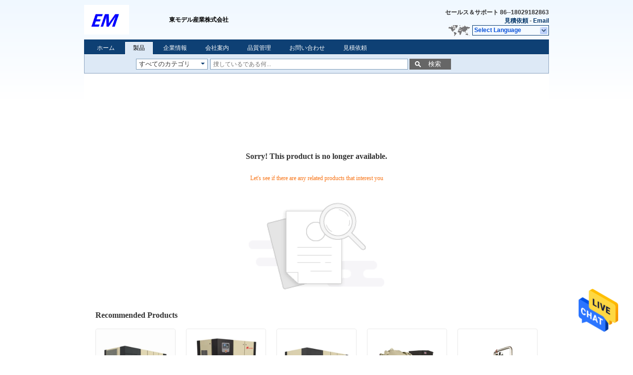

--- FILE ---
content_type: text/html; charset=UTF-8
request_url: https://japanese.screw-typeaircompressor.com/supplier-328809-adsorption-compressed-air-dryer
body_size: 11720
content:

<!DOCTYPE html>
<html >
<head>
	<meta charset="utf-8">
	<meta http-equiv="X-UA-Compatible" content="IE=edge">
	<meta name="viewport" content="width=device-width, initial-scale=1.0, maximum-scale=1.0, user-scalable=no">
    <title>Sorry! This product is no longer available.</title>
    <meta name="keywords" content="Sorry! This product is no longer available." />
    <meta name="description" content="Sorry! This product is no longer available." />
    <meta property="og:type" content="site">
    <meta property="og:title" content="Sorry! This product is no longer available." >
    <meta property="og:site_name" content="Eastern Model Industrial ltd">
    <meta property="og:url" content="https://japanese.screw-typeaircompressor.com/supplier-328807-portable-screw-air-compressor">
    <meta property="og:image" content="https://japanese.screw-typeaircompressor.com/logo.gif">
    <meta property="og:description" content="Sorry! This product is no longer available." />
			<link type='text/css' rel='stylesheet' href='/??/images/global.css,/photo/screw-typeaircompressor/sitetpl/style/common.css?ver=1676964017' media='all'>
			  <script type='text/javascript' src='/js/jquery.js'></script><style type="text/css">
/*<![CDATA[*/
.consent__cookie {position: fixed;top: 0;left: 0;width: 100%;height: 0%;z-index: 100000;}.consent__cookie_bg {position: fixed;top: 0;left: 0;width: 100%;height: 100%;background: #000;opacity: .6;display: none }.consent__cookie_rel {position: fixed;bottom:0;left: 0;width: 100%;background: #fff;display: -webkit-box;display: -ms-flexbox;display: flex;flex-wrap: wrap;padding: 24px 80px;-webkit-box-sizing: border-box;box-sizing: border-box;-webkit-box-pack: justify;-ms-flex-pack: justify;justify-content: space-between;-webkit-transition: all ease-in-out .3s;transition: all ease-in-out .3s }.consent__close {position: absolute;top: 20px;right: 20px;cursor: pointer }.consent__close svg {fill: #777 }.consent__close:hover svg {fill: #000 }.consent__cookie_box {flex: 1;word-break: break-word;}.consent__warm {color: #777;font-size: 16px;margin-bottom: 12px;line-height: 19px }.consent__title {color: #333;font-size: 20px;font-weight: 600;margin-bottom: 12px;line-height: 23px }.consent__itxt {color: #333;font-size: 14px;margin-bottom: 12px;display: -webkit-box;display: -ms-flexbox;display: flex;-webkit-box-align: center;-ms-flex-align: center;align-items: center }.consent__itxt i {display: -webkit-inline-box;display: -ms-inline-flexbox;display: inline-flex;width: 28px;height: 28px;border-radius: 50%;background: #e0f9e9;margin-right: 8px;-webkit-box-align: center;-ms-flex-align: center;align-items: center;-webkit-box-pack: center;-ms-flex-pack: center;justify-content: center }.consent__itxt svg {fill: #3ca860 }.consent__txt {color: #a6a6a6;font-size: 14px;margin-bottom: 8px;line-height: 17px }.consent__btns {display: -webkit-box;display: -ms-flexbox;display: flex;-webkit-box-orient: vertical;-webkit-box-direction: normal;-ms-flex-direction: column;flex-direction: column;-webkit-box-pack: center;-ms-flex-pack: center;justify-content: center;flex-shrink: 0;}.consent__btn {width: 280px;height: 40px;line-height: 40px;text-align: center;background: #3ca860;color: #fff;border-radius: 4px;margin: 8px 0;-webkit-box-sizing: border-box;box-sizing: border-box;cursor: pointer;font-size:14px}.consent__btn:hover {background: #00823b }.consent__btn.empty {color: #3ca860;border: 1px solid #3ca860;background: #fff }.consent__btn.empty:hover {background: #3ca860;color: #fff }.open .consent__cookie_bg {display: block }.open .consent__cookie_rel {bottom: 0 }@media (max-width: 760px) {.consent__btns {width: 100%;align-items: center;}.consent__cookie_rel {padding: 20px 24px }}.consent__cookie.open {display: block;}.consent__cookie {display: none;}
/*]]>*/
</style>
<script type="text/javascript">
/*<![CDATA[*/
window.isvideotpl = 0;window.detailurl = '';
var isShowGuide=0;showGuideColor=0;var company_type = 0;var webim_domain = '';

var colorUrl = '';
var aisearch = 0;
var selfUrl = '';
window.playerReportUrl='/vod/view_count/report';
var query_string = ["Products","Show"];
var g_tp = '';
var customtplcolor = 99205;
window.predomainsub = "";
/*]]>*/
</script>
</head>
<body>
<img src="/logo.gif" style="display:none" alt="logo"/>
    <div id="floatAd" style="z-index: 110000;position:absolute;right:30px;bottom:60px;height:79px;display: block;">
                                <a href="/webim/webim_tab.html" rel="nofollow" data-uid="0" onclick= 'setwebimCookie(0,0,0);' target="_blank">
            <img style="width: 80px;cursor: pointer;" alt='メッセージを送る' src="/images/floatimage_chat.gif"/>
        </a>
                                </div>
<a style="display: none!important;" title="Eastern Model Industrial ltd" class="float-inquiry" href="/contactnow.html" onclick='setinquiryCookie("{\"showproduct\":0,\"pid\":0,\"name\":\"\",\"source_url\":\"\",\"picurl\":\"\",\"propertyDetail\":[],\"username\":\"Mr. Jiang\",\"viewTime\":\"\\u6700\\u7d42\\u30ed\\u30b0\\u30a4\\u30f3 : 5 \\u6642\\u9593 44 \\u5206\\u524d \\u524d\",\"subject\":\"\\u305c\\u3072\\u3042\\u306a\\u305f\\u306e\\u88fd\\u54c1\\u306b\\u95a2\\u3059\\u308b\\u7279\\u5b9a\\u306e\\u60c5\\u5831\\u3092\\u63d0\\u4f9b\\u3059\\u308b\",\"countrycode\":\"US\"}");'></a>
<div class="cont_header">
    <style>
.f_header_main #p_l dt div:hover,
.f_header_main #p_l dt a:hover
{
        color: #ff7519;
    text-decoration: underline;
    }
    .f_header_main #p_l dt  div{
        color: #036;
    }
</style>
<div class="f_header_main">
	<table cellpadding="0" cellspacing="0" width="100%">
		<tbody>
		<tr>
			<td class="header_logo">
				<a title="Eastern Model Industrial ltd" href="//japanese.screw-typeaircompressor.com"><img onerror="$(this).parent().hide();" src="/logo.gif" alt="Eastern Model Industrial ltd" /></a>			</td>
			<td>
				<div class="header_company_detail">
					<table cellpadding="0" cellspacing="0" width="100%" height="100%"
					       class="header_company_table">
						<tbody>
						<tr>
							<td>
								<p>東モデル産業株式会社</p>							</td>
						</tr>
						</tbody>
					</table>
				</div>
			</td>
			<td>
				<div class="header_other_detail">
					<b>セールス＆サポート <font
							id="hourZone"></font></b><br>
					<b>
                        <a rel="nofollow" title="引用" href="/contactnow.html">見積依頼</a> -
						<a title="" href="mailto:charliejtt@163.com">Email</a>					</b>
					<br>
                     <span class="yuyan_icon"></span>
										<div class="sel" id="selectlang">
						<span>Select Language</span>
						<div id="tranimg" class="a col"></div>
					</div>

					<dl id="p_l" class="select_language">
													<dt class="english">
								                            <a title="中国 良い品質 ネジ式空気圧縮機  on 売上高" href="https://www.screw-typeaircompressor.com/supplier-328807-portable-screw-air-compressor">English</a>							</dt>
													<dt class="french">
								                            <a title="中国 良い品質 ネジ式空気圧縮機  on 売上高" href="https://french.screw-typeaircompressor.com/supplier-328807-portable-screw-air-compressor">French</a>							</dt>
													<dt class="german">
								                            <a title="中国 良い品質 ネジ式空気圧縮機  on 売上高" href="https://german.screw-typeaircompressor.com/supplier-328807-portable-screw-air-compressor">German</a>							</dt>
													<dt class="italian">
								                            <a title="中国 良い品質 ネジ式空気圧縮機  on 売上高" href="https://italian.screw-typeaircompressor.com/supplier-328807-portable-screw-air-compressor">Italian</a>							</dt>
													<dt class="russian">
								                            <a title="中国 良い品質 ネジ式空気圧縮機  on 売上高" href="https://russian.screw-typeaircompressor.com/supplier-328807-portable-screw-air-compressor">Russian</a>							</dt>
													<dt class="spanish">
								                            <a title="中国 良い品質 ネジ式空気圧縮機  on 売上高" href="https://spanish.screw-typeaircompressor.com/supplier-328807-portable-screw-air-compressor">Spanish</a>							</dt>
													<dt class="portuguese">
								                            <a title="中国 良い品質 ネジ式空気圧縮機  on 売上高" href="https://portuguese.screw-typeaircompressor.com/supplier-328807-portable-screw-air-compressor">Portuguese</a>							</dt>
													<dt class="dutch">
								                            <a title="中国 良い品質 ネジ式空気圧縮機  on 売上高" href="https://dutch.screw-typeaircompressor.com/supplier-328807-portable-screw-air-compressor">Dutch</a>							</dt>
													<dt class="greek">
								                            <a title="中国 良い品質 ネジ式空気圧縮機  on 売上高" href="https://greek.screw-typeaircompressor.com/supplier-328807-portable-screw-air-compressor">Greek</a>							</dt>
													<dt class="japanese">
								                            <a title="中国 良い品質 ネジ式空気圧縮機  on 売上高" href="https://japanese.screw-typeaircompressor.com/supplier-328807-portable-screw-air-compressor">Japanese</a>							</dt>
													<dt class="korean">
								                            <a title="中国 良い品質 ネジ式空気圧縮機  on 売上高" href="https://korean.screw-typeaircompressor.com/supplier-328807-portable-screw-air-compressor">Korean</a>							</dt>
													<dt class="arabic">
								                            <a title="中国 良い品質 ネジ式空気圧縮機  on 売上高" href="https://arabic.screw-typeaircompressor.com/supplier-328807-portable-screw-air-compressor">Arabic</a>							</dt>
													<dt class="hindi">
								                            <a title="中国 良い品質 ネジ式空気圧縮機  on 売上高" href="https://hindi.screw-typeaircompressor.com/supplier-328807-portable-screw-air-compressor">Hindi</a>							</dt>
													<dt class="turkish">
								                            <a title="中国 良い品質 ネジ式空気圧縮機  on 売上高" href="https://turkish.screw-typeaircompressor.com/supplier-328807-portable-screw-air-compressor">Turkish</a>							</dt>
													<dt class="indonesian">
								                            <a title="中国 良い品質 ネジ式空気圧縮機  on 売上高" href="https://indonesian.screw-typeaircompressor.com/supplier-328807-portable-screw-air-compressor">Indonesian</a>							</dt>
													<dt class="vietnamese">
								                            <a title="中国 良い品質 ネジ式空気圧縮機  on 売上高" href="https://vietnamese.screw-typeaircompressor.com/supplier-328807-portable-screw-air-compressor">Vietnamese</a>							</dt>
													<dt class="thai">
								                            <a title="中国 良い品質 ネジ式空気圧縮機  on 売上高" href="https://thai.screw-typeaircompressor.com/supplier-328807-portable-screw-air-compressor">Thai</a>							</dt>
													<dt class="bengali">
								                            <a title="中国 良い品質 ネジ式空気圧縮機  on 売上高" href="https://bengali.screw-typeaircompressor.com/supplier-328807-portable-screw-air-compressor">Bengali</a>							</dt>
													<dt class="persian">
								                            <a title="中国 良い品質 ネジ式空気圧縮機  on 売上高" href="https://persian.screw-typeaircompressor.com/supplier-328807-portable-screw-air-compressor">Persian</a>							</dt>
													<dt class="polish">
								                            <a title="中国 良い品質 ネジ式空気圧縮機  on 売上高" href="https://polish.screw-typeaircompressor.com/supplier-328807-portable-screw-air-compressor">Polish</a>							</dt>
											</dl>
									</div>
			</td>
		</tr>
		</tbody>
	</table>
</div>

    <script>
        if(window.addEventListener){
            window.addEventListener("load",function(){f_header_main_dealZoneHour(
                "00",
                "8",
                "00",
                "18",
                "18029182863--18029182863",
                "86--18029182863")},false);
        }
        else{
            window.attachEvent("onload",function(){f_header_main_dealZoneHour(
                "00",
                "8",
                "00",
                "18",
                "18029182863--18029182863",
                "86--18029182863")});
        }
    </script>
<script>
    if (document.getElementById("tranimg")) {
        if(document.getElementById("tranimg").addEventListener) {
            document.getElementById("tranimg").addEventListener("click", function(event){
                f_header_main_selectLanguage(document.getElementById("tranimg"),event);
            },false);
        } else {
            document.getElementById("tranimg").attachEvent("click", function(event){
                f_header_main_selectLanguage(document.getElementById("tranimg"),event);
            });
        }
    }
</script><div class="f_header_nav"  id="head_menu">
	<dl class="header_nav_tabs">
		<dd class="bl fleft"></dd>
                                <dt id="headHome" >
                                <a target="_self" title="" href="/">ホーム</a>                            </dt>
                                            <dt id="productLi" class="cur">
                                <a target="_self" title="" href="/products.html">製品</a>                            </dt>
                                            <dt id="headAboutUs" >
                                <a target="_self" title="" href="/aboutus.html">企業情報</a>                            </dt>
                                            <dt id="headFactorytour" >
                                <a target="_self" title="" href="/factory.html">会社案内</a>                            </dt>
                                            <dt id="headQualityControl" >
                                <a target="_self" title="" href="/quality.html">品質管理</a>                            </dt>
                                            <dt id="headContactUs" >
                                <a target="_self" title="" href="/contactus.html">お問い合わせ</a>                            </dt>
                                            <dt id="" >
                                <form id="f_header_nav_form" method="post" target="_blank">
                    <input type="hidden" name="pid" value=""/>
                    <div class="a"><span onclick="document.getElementById('f_header_nav_form').action='/contactnow.html';document.getElementById('f_header_nav_form').submit();">見積依頼</span></div>
                </form>
                            </dt>
                                            <dt>
                    </dt>
		<dd class="br fright"></dd>
	</dl>
</div>
<script>
    if(window.addEventListener){
        window.addEventListener("load",function(){f_headmenucur()},false);
    }
    else{
        window.attachEvent("onload",function(){f_headmenucur()});
    }
</script>
<div class="f_categories_alone" xmlns="http://www.w3.org/1999/html">
        <table  cellpadding="0" cellspacing="0">
            <tr>
                <td >
                    <div id="input_select">
                        <dl class="show_dl">
                            <dt>
                                <label class="input-label" for="search_cur_key">Categories</label>
                                <input type="text" value="すべてのカテゴリー" id="search_cur_key"/>
                            </dt>
                            <dd id="search_cur_value" style="display: none" class="categories">
                                <div class="a" onClick="mouse_events.guide_value('すべてのカテゴリー')">すべてのカテゴリー</div>
                                                                                                            <div class="a" onClick="mouse_events.guide_value('ネジ式空気圧縮機')">ネジ式空気圧縮機</div>
                                                                            <div class="a" onClick="mouse_events.guide_value('オイルによってあふれられる空気圧縮機')">オイルによってあふれられる空気圧縮機</div>
                                                                            <div class="a" onClick="mouse_events.guide_value('遠心空気圧縮機')">遠心空気圧縮機</div>
                                                                            <div class="a" onClick="mouse_events.guide_value('循環の冷やされていたドライヤー')">循環の冷やされていたドライヤー</div>
                                                                            <div class="a" onClick="mouse_events.guide_value('低圧スクリューコンプレッサー')">低圧スクリューコンプレッサー</div>
                                                                            <div class="a" onClick="mouse_events.guide_value('回転式丸い突出部の送風機')">回転式丸い突出部の送風機</div>
                                                                            <div class="a" onClick="mouse_events.guide_value('回転式ベーン・ポンプ')">回転式ベーン・ポンプ</div>
                                                                            <div class="a" onClick="mouse_events.guide_value('側面チャネルの送風機')">側面チャネルの送風機</div>
                                                                            <div class="a" onClick="mouse_events.guide_value('リング真空ポンプ')">リング真空ポンプ</div>
                                                                            <div class="a" onClick="mouse_events.guide_value('液体リング圧縮機')">液体リング圧縮機</div>
                                                                            <div class="a" onClick="mouse_events.guide_value('乾燥した真空ポンプ')">乾燥した真空ポンプ</div>
                                                                            <div class="a" onClick="mouse_events.guide_value('産業送風機の解決')">産業送風機の解決</div>
                                                                            <div class="a" onClick="mouse_events.guide_value('空気圧縮機の部品')">空気圧縮機の部品</div>
                                                                                                </dd>
                        </dl>
                    </div>
                </td>
            </tr>
        </table>
</div>
<script>
    var mouse_events={};
    mouse_events.guide_value = function(value){
        document.getElementById('search_cur_key').value = value;
        document.getElementById('search_cur_value').style.display = 'none';
        window.setTimeout(function(){document.getElementById('search_cur_value').style.display=''},100);
    }
    $(function () {
        $(".show_dl").mouseover(function () {
            $(this).children(".categories").show();
        })
        $(".show_dl").mouseout(function () {
            $(this).children(".categories").hide();
        })
    })
</script><div class="f_search_alone">
    <form action="" method="POST" onsubmit="return jsWidgetSearch(this,'');">
        <input class="text_wrap input01" type="text" name="keyword" placeholder="捜しているである何..."
               value="">
                        <button class="submit_1" name="submit" value="検索" >検索</button>
                </form>
</div>
<div style="width:1000px;margin:0 auto;"></div>
<div class="cont_main_box cont_main_box2">
    <style>
    .main-content {
      margin: 40px auto;
      width:895px;
      font-family: 'Roboto';
      margin-top: 160px;
    }
    .main-tit {
      font-size: 16px;
      color: #333;
      text-align: center;
      font-weight: bold;
    }
    .main-subtit {
      color: #f87416;
      text-align: center;
      margin-top: 30px;
    }
    .main-img-box {
      margin-top: 40px;
      margin-bottom: 40px;
      height: 184px;
      text-align: center;
    }
    .main-img-box img {
      height: 100%;
    }
    .pro-wrap {
      margin-top: 20px;
    }
    .pro-wrap .reco-tit {
      font-size: 16px;
      color: #333;

      font-weight: bold;
    }
    .pro-wrap .pro-box {
      margin-top: 20px;
      overflow: hidden;
    }
    .pro-wrap .pro-item {
      float: left;
      width: 162px;
      margin-right: 21px;
      margin-bottom: 21px;
    }
    .pro-wrap .pro-item:nth-child(5n) {
      margin-right: 0;
    }
    .pro-wrap .pro-item .pro-img {
      height: 160px;
      
      border: 1px solid rgba(232, 232, 232, 1);
      border-radius: 4px;
    }
    .pro-wrap .pro-item .pro-img img {
      width: 100%;
      height: 100%;
      object-fit: contain;
      border-radius: 4px;
    }
    .pro-text {
      margin-top: 8px;
    }
    .pro-text h2 {
      margin: 0;
      padding: 0;
      line-height: 18px;
      height: 54px;
    }
    .pro-text h2 a {
      color: #333;
      font-size: 12px;
      text-decoration: none;
      display: -webkit-box;
    -webkit-box-orient: vertical;
    text-overflow: ellipsis;
    overflow: hidden;
    -webkit-line-clamp: 3;
    font-family: 'Roboto';
    }
    .pro-text h2 a:hover {
      text-decoration: underline;
    }
  </style>
  <div class="main-content">
  <h1 class="main-tit">Sorry! This product is no longer available.</h1>
	<div class="main-subtit">Let's see if there are any related products that interest you</div>
	<div class="main-img-box">
		<img src="/images/p_nosearch.png" alt="product is no longer available.">
	</div>
    <div class="pro-wrap">
      <div class="reco-tit">Recommended Products</div>
      <div class="pro-box">
              <div class="pro-item">
          <div class="pro-img">
          <a title="次世代Rシリーズ 315 - 355 kW オイル浸水回転螺旋圧縮機"
            href="/sale-42583722-next-generation-r-series-315-355-kw-oil-flooded-rotary-screw-compressors.html"
            ><img
            alt="次世代Rシリーズ 315 - 355 kW オイル浸水回転螺旋圧縮機"
            class="lazyi"
            src="/photo/pt166651937-r_315_355_kw.jpg"
        /></a>
          </div>
          <div class="pro-text">
            <h2><a title="次世代Rシリーズ 315 - 355 kW オイル浸水回転螺旋圧縮機"
            href="/sale-42583722-next-generation-r-series-315-355-kw-oil-flooded-rotary-screw-compressors.html"
            > 次世代Rシリーズ 315 - 355 kW オイル浸水回転螺旋圧縮機</a>
            </h2>
          </div>
        </div>
              <div class="pro-item">
          <div class="pro-img">
          <a title="次の世代Rシリーズ 30-37 kW 石油浸水回転螺旋圧縮機 統合空気システム"
            href="/sale-42583706-next-generation-r-series-30-37-kw-oil-flooded-rotary-screw-compressors-with-integrated-air-system.html"
            ><img
            alt="次の世代Rシリーズ 30-37 kW 石油浸水回転螺旋圧縮機 統合空気システム"
            class="lazyi"
            src="/photo/pt166651916-r_30_37_kw.jpg"
        /></a>
          </div>
          <div class="pro-text">
            <h2><a title="次の世代Rシリーズ 30-37 kW 石油浸水回転螺旋圧縮機 統合空気システム"
            href="/sale-42583706-next-generation-r-series-30-37-kw-oil-flooded-rotary-screw-compressors-with-integrated-air-system.html"
            > 次の世代Rシリーズ 30-37 kW 石油浸水回転螺旋圧縮機 統合空気システム</a>
            </h2>
          </div>
        </div>
              <div class="pro-item">
          <div class="pro-img">
          <a title="次世代Rシリーズ 200-250 オイル浸水回転螺栓圧縮機"
            href="/sale-42583689-next-generation-r-series-200-250-oil-flooded-rotary-screw-compressors.html"
            ><img
            alt="次世代Rシリーズ 200-250 オイル浸水回転螺栓圧縮機"
            class="lazyi"
            src="/photo/pt166651873-r_200_250.jpg"
        /></a>
          </div>
          <div class="pro-text">
            <h2><a title="次世代Rシリーズ 200-250 オイル浸水回転螺栓圧縮機"
            href="/sale-42583689-next-generation-r-series-200-250-oil-flooded-rotary-screw-compressors.html"
            > 次世代Rシリーズ 200-250 オイル浸水回転螺栓圧縮機</a>
            </h2>
          </div>
        </div>
              <div class="pro-item">
          <div class="pro-img">
          <a title="MSG® Centac® 高圧遠心式空気圧縮機"
            href="/sale-42539538-msg-centac-high-pressure-centrifugal-air-compressor.html"
            ><img
            alt="MSG® Centac® 高圧遠心式空気圧縮機"
            class="lazyi"
            src="/photo/pt166438724-msg_centac.jpg"
        /></a>
          </div>
          <div class="pro-text">
            <h2><a title="MSG® Centac® 高圧遠心式空気圧縮機"
            href="/sale-42539538-msg-centac-high-pressure-centrifugal-air-compressor.html"
            > MSG® Centac® 高圧遠心式空気圧縮機</a>
            </h2>
          </div>
        </div>
              <div class="pro-item">
          <div class="pro-img">
          <a title="ISO 8573-1:2001 クラス0 認証"
            href="/sale-42536378-iso-8573-1-2001-class-0-certification.html"
            ><img
            alt="ISO 8573-1:2001 クラス0 認証"
            class="lazyi"
            src="/photo/pt166425423-iso_8573_1_2001_0.jpg"
        /></a>
          </div>
          <div class="pro-text">
            <h2><a title="ISO 8573-1:2001 クラス0 認証"
            href="/sale-42536378-iso-8573-1-2001-class-0-certification.html"
            > ISO 8573-1:2001 クラス0 認証</a>
            </h2>
          </div>
        </div>
              <div class="pro-item">
          <div class="pro-img">
          <a title="次の世代Rシリーズ 45kWオイル浸水回転螺栓圧縮機"
            href="/sale-36790667-next-gen-r-series-45kw-oil-flooded-rotary-screw-compressor.html"
            ><img
            alt="次の世代Rシリーズ 45kWオイル浸水回転螺栓圧縮機"
            class="lazyi"
            src="/photo/pt145441857-r_45kw.jpg"
        /></a>
          </div>
          <div class="pro-text">
            <h2><a title="次の世代Rシリーズ 45kWオイル浸水回転螺栓圧縮機"
            href="/sale-36790667-next-gen-r-series-45kw-oil-flooded-rotary-screw-compressor.html"
            > 次の世代Rシリーズ 45kWオイル浸水回転螺栓圧縮機</a>
            </h2>
          </div>
        </div>
              <div class="pro-item">
          <div class="pro-img">
          <a title="1000V VSDの酸素の世代別システム多目的アルミ合金材料"
            href="/sale-38187751-1000v-vsd-oxygen-generation-system-multipurpose-aluminum-alloy-material.html"
            ><img
            alt="1000V VSDの酸素の世代別システム多目的アルミ合金材料"
            class="lazyi"
            src="/photo/pt152210164-1000v_vsd.jpg"
        /></a>
          </div>
          <div class="pro-text">
            <h2><a title="1000V VSDの酸素の世代別システム多目的アルミ合金材料"
            href="/sale-38187751-1000v-vsd-oxygen-generation-system-multipurpose-aluminum-alloy-material.html"
            > 1000V VSDの酸素の世代別システム多目的アルミ合金材料</a>
            </h2>
          </div>
        </div>
              <div class="pro-item">
          <div class="pro-img">
          <a title="信頼性と効率性の高い乾燥機F-180:乾燥,清潔な空気と保護製品"
            href="/sale-38193541-reliable-efficient-dryer-f-180-dry-clean-air-safeguard-products.html"
            ><img
            alt="信頼性と効率性の高い乾燥機F-180:乾燥,清潔な空気と保護製品"
            class="lazyi"
            src="/photo/pt152240698-f_180.jpg"
        /></a>
          </div>
          <div class="pro-text">
            <h2><a title="信頼性と効率性の高い乾燥機F-180:乾燥,清潔な空気と保護製品"
            href="/sale-38193541-reliable-efficient-dryer-f-180-dry-clean-air-safeguard-products.html"
            > 信頼性と効率性の高い乾燥機F-180:乾燥,清潔な空気と保護製品</a>
            </h2>
          </div>
        </div>
              <div class="pro-item">
          <div class="pro-img">
          <a title="高さ800mmの高温冷やされていた乾燥したシステム アルミ合金360W"
            href="/sale-38193367-height-800mm-high-temperature-refrigerated-dryer-system-aluminum-alloy-360w.html"
            ><img
            alt="高さ800mmの高温冷やされていた乾燥したシステム アルミ合金360W"
            class="lazyi"
            src="/photo/pt152240342-800mm_360w.jpg"
        /></a>
          </div>
          <div class="pro-text">
            <h2><a title="高さ800mmの高温冷やされていた乾燥したシステム アルミ合金360W"
            href="/sale-38193367-height-800mm-high-temperature-refrigerated-dryer-system-aluminum-alloy-360w.html"
            > 高さ800mmの高温冷やされていた乾燥したシステム アルミ合金360W</a>
            </h2>
          </div>
        </div>
              <div class="pro-item">
          <div class="pro-img">
          <a title="実用的で適用範囲が広い冷凍の空気ドライヤー、冷房装置のF55 951Wのドライヤー"
            href="/sale-38193439-practical-flexible-refrigeration-air-dryer-f55-951w-dryer-in-refrigeration-system.html"
            ><img
            alt="実用的で適用範囲が広い冷凍の空気ドライヤー、冷房装置のF55 951Wのドライヤー"
            class="lazyi"
            src="/photo/pt152240533-f55_951w.jpg"
        /></a>
          </div>
          <div class="pro-text">
            <h2><a title="実用的で適用範囲が広い冷凍の空気ドライヤー、冷房装置のF55 951Wのドライヤー"
            href="/sale-38193439-practical-flexible-refrigeration-air-dryer-f55-951w-dryer-in-refrigeration-system.html"
            > 実用的で適用範囲が広い冷凍の空気ドライヤー、冷房装置のF55 951Wのドライヤー</a>
            </h2>
          </div>
        </div>
              <div class="pro-item">
          <div class="pro-img">
          <a title="ISOの実用的な空気遠心圧縮機、回転式天燃ガスの遠心圧縮機"
            href="/sale-36830500-iso-practical-air-centrifugal-compressor-rotary-natural-gas-centrifugal-compressor.html"
            ><img
            alt="ISOの実用的な空気遠心圧縮機、回転式天燃ガスの遠心圧縮機"
            class="lazyi"
            src="/photo/pt153529065-iso.jpg"
        /></a>
          </div>
          <div class="pro-text">
            <h2><a title="ISOの実用的な空気遠心圧縮機、回転式天燃ガスの遠心圧縮機"
            href="/sale-36830500-iso-practical-air-centrifugal-compressor-rotary-natural-gas-centrifugal-compressor.html"
            > ISOの実用的な空気遠心圧縮機、回転式天燃ガスの遠心圧縮機</a>
            </h2>
          </div>
        </div>
              <div class="pro-item">
          <div class="pro-img">
          <a title="非冷やされていた空気ドライヤー102-380 M3/Min D11400IN-Aを循環させる油を差された380V"
            href="/sale-36719208-lubricated-380v-non-cycling-refrigerated-air-dryer-102-380-m3-min-d11400in-a.html"
            ><img
            alt="非冷やされていた空気ドライヤー102-380 M3/Min D11400IN-Aを循環させる油を差された380V"
            class="lazyi"
            src="/photo/pt145116092-102_380_m3_min_d11400in_a_380v.jpg"
        /></a>
          </div>
          <div class="pro-text">
            <h2><a title="非冷やされていた空気ドライヤー102-380 M3/Min D11400IN-Aを循環させる油を差された380V"
            href="/sale-36719208-lubricated-380v-non-cycling-refrigerated-air-dryer-102-380-m3-min-d11400in-a.html"
            > 非冷やされていた空気ドライヤー102-380 M3/Min D11400IN-Aを循環させる油を差された380V</a>
            </h2>
          </div>
        </div>
              <div class="pro-item">
          <div class="pro-img">
          <a title="耐久オイルの自由なネジ式空気圧縮機回転式EシリーズE110ne-A7 75-160KW"
            href="/sale-37694219-durable-oil-free-screw-type-air-compressor-rotary-e-series-e110ne-a7-75-160kw.html"
            ><img
            alt="耐久オイルの自由なネジ式空気圧縮機回転式EシリーズE110ne-A7 75-160KW"
            class="lazyi"
            src="/photo/pt149936642-e_e110ne_a7_75_160kw.jpg"
        /></a>
          </div>
          <div class="pro-text">
            <h2><a title="耐久オイルの自由なネジ式空気圧縮機回転式EシリーズE110ne-A7 75-160KW"
            href="/sale-37694219-durable-oil-free-screw-type-air-compressor-rotary-e-series-e110ne-a7-75-160kw.html"
            > 耐久オイルの自由なネジ式空気圧縮機回転式EシリーズE110ne-A7 75-160KW</a>
            </h2>
          </div>
        </div>
              <div class="pro-item">
          <div class="pro-img">
          <a title="1624104106空気圧縮機適用範囲が広いインライン フィルター地図書のCopco 16棒"
            href="/sale-38178904-1624104106-air-compressor-inline-filter-atlas-copco-16-bar-flexible.html"
            ><img
            alt="1624104106空気圧縮機適用範囲が広いインライン フィルター地図書のCopco 16棒"
            class="lazyi"
            src="/photo/pt152175067-1624104106_copco_16.jpg"
        /></a>
          </div>
          <div class="pro-text">
            <h2><a title="1624104106空気圧縮機適用範囲が広いインライン フィルター地図書のCopco 16棒"
            href="/sale-38178904-1624104106-air-compressor-inline-filter-atlas-copco-16-bar-flexible.html"
            > 1624104106空気圧縮機適用範囲が広いインライン フィルター地図書のCopco 16棒</a>
            </h2>
          </div>
        </div>
              <div class="pro-item">
          <div class="pro-img">
          <a title="さび止めの空気圧縮機のエア フィルター、8000l/S圧縮機の乾燥性があるフィルターDDp+"
            href="/sale-38181885-anticorrosive-air-compressor-air-filter-8000l-s-compressor-desiccant-filter-ddp.html"
            ><img
            alt="さび止めの空気圧縮機のエア フィルター、8000l/S圧縮機の乾燥性があるフィルターDDp+"
            class="lazyi"
            src="/photo/pt152183806-8000l_s_ddp.jpg"
        /></a>
          </div>
          <div class="pro-text">
            <h2><a title="さび止めの空気圧縮機のエア フィルター、8000l/S圧縮機の乾燥性があるフィルターDDp+"
            href="/sale-38181885-anticorrosive-air-compressor-air-filter-8000l-s-compressor-desiccant-filter-ddp.html"
            > さび止めの空気圧縮機のエア フィルター、8000l/S圧縮機の乾燥性があるフィルターDDp+</a>
            </h2>
          </div>
        </div>
              <div class="pro-item">
          <div class="pro-img">
          <a title="QD+ 190棒オイルの蒸気取り外しフィルター0.003mg/M3アルミ合金"
            href="/sale-38181468-qd-190-bar-oil-vapour-removal-filter-0-003mg-m3-aluminum-alloy.html"
            ><img
            alt="QD+ 190棒オイルの蒸気取り外しフィルター0.003mg/M3アルミ合金"
            class="lazyi"
            src="/photo/pt152183056-qd_190_0_003mg_m3.jpg"
        /></a>
          </div>
          <div class="pro-text">
            <h2><a title="QD+ 190棒オイルの蒸気取り外しフィルター0.003mg/M3アルミ合金"
            href="/sale-38181468-qd-190-bar-oil-vapour-removal-filter-0-003mg-m3-aluminum-alloy.html"
            > QD+ 190棒オイルの蒸気取り外しフィルター0.003mg/M3アルミ合金</a>
            </h2>
          </div>
        </div>
              <div class="pro-item">
          <div class="pro-img">
          <a title="実用的な安定した空気圧縮機フィルター、350の棒高圧エア フィルター"
            href="/sale-38181276-practical-stable-air-compressor-filter-350-bar-high-pressure-air-filter.html"
            ><img
            alt="実用的な安定した空気圧縮機フィルター、350の棒高圧エア フィルター"
            class="lazyi"
            src="/photo/pt152182686-350.jpg"
        /></a>
          </div>
          <div class="pro-text">
            <h2><a title="実用的な安定した空気圧縮機フィルター、350の棒高圧エア フィルター"
            href="/sale-38181276-practical-stable-air-compressor-filter-350-bar-high-pressure-air-filter.html"
            > 実用的な安定した空気圧縮機フィルター、350の棒高圧エア フィルター</a>
            </h2>
          </div>
        </div>
              <div class="pro-item">
          <div class="pro-img">
          <a title="アルミ合金の耐久の空気圧縮機の部品、多目的医学の真空フィルター"
            href="/sale-38181187-aluminum-alloy-durable-air-compressor-parts-multipurpose-medical-vacuum-filters.html"
            ><img
            alt="アルミ合金の耐久の空気圧縮機の部品、多目的医学の真空フィルター"
            class="lazyi"
            src="/photo/pt152182070-.jpg"
        /></a>
          </div>
          <div class="pro-text">
            <h2><a title="アルミ合金の耐久の空気圧縮機の部品、多目的医学の真空フィルター"
            href="/sale-38181187-aluminum-alloy-durable-air-compressor-parts-multipurpose-medical-vacuum-filters.html"
            > アルミ合金の耐久の空気圧縮機の部品、多目的医学の真空フィルター</a>
            </h2>
          </div>
        </div>
              <div class="pro-item">
          <div class="pro-img">
          <a title="37995909の空気圧縮機の部品、230V/240V電子排水栓EDV"
            href="/sale-37748572-37995909-air-compressor-parts-230v-240v-electronic-drain-valve-edv.html"
            ><img
            alt="37995909の空気圧縮機の部品、230V/240V電子排水栓EDV"
            class="lazyi"
            src="/photo/pt150170280-37995909_230v_240v_edv.jpg"
        /></a>
          </div>
          <div class="pro-text">
            <h2><a title="37995909の空気圧縮機の部品、230V/240V電子排水栓EDV"
            href="/sale-37748572-37995909-air-compressor-parts-230v-240v-electronic-drain-valve-edv.html"
            > 37995909の空気圧縮機の部品、230V/240V電子排水栓EDV</a>
            </h2>
          </div>
        </div>
              <div class="pro-item">
          <div class="pro-img">
          <a title="ISO 8573の多目的空気圧縮機の部品、20-1800 L/Sの活性炭タワー"
            href="/sale-38181516-iso-8573-multipurpose-air-compressor-parts-20-1800-l-s-activated-carbon-tower.html"
            ><img
            alt="ISO 8573の多目的空気圧縮機の部品、20-1800 L/Sの活性炭タワー"
            class="lazyi"
            src="/photo/pt152183280-iso_8573_20_1800_l_s.jpg"
        /></a>
          </div>
          <div class="pro-text">
            <h2><a title="ISO 8573の多目的空気圧縮機の部品、20-1800 L/Sの活性炭タワー"
            href="/sale-38181516-iso-8573-multipurpose-air-compressor-parts-20-1800-l-s-activated-carbon-tower.html"
            > ISO 8573の多目的空気圧縮機の部品、20-1800 L/Sの活性炭タワー</a>
            </h2>
          </div>
        </div>
        
      </div>
    </div>
  </div></div>
<div class="cont_footer">
<style>
	.f_footer_main .cer_cont a {
		color: #333 !important;
		 float: none;
		 margin-left: 0;
	}
</style>
<div class="f_footer_main">
    	<table cellpadding="0" cellspacing="0" width="100%">
		<tr>
			<td class="men_wrap men_wrap_first">
				<div class="men"> <b class="title">企業情報</b>
					<div>
                        <a target="_self" title="中国良い品質ネジ式空気圧縮機 会社概要" href="/aboutus.html">企業情報</a>					</div>
					<div>
                        <a target="_self" title="中国良い品質ネジ式空気圧縮機 会社案内" href="/factory.html">会社案内</a>					</div>
					<div>
                        <a target="_self" title="良い品質ネジ式空気圧縮機 " href="/quality.html">品質管理</a>					</div>
				</div>
			</td>

							<td class="men_wrap">
				
					<div class="men"> <b class="title">
                            <a title="中国 ネジ式空気圧縮機 代理店" href="/supplier-4117353-screw-type-air-compressor">ネジ式空気圧縮機</a>						</b>
															<div>
                                    <a title="中国 産業380V電気回転式ねじ空気圧縮機185-355KW EシリーズE315i-W8.5 代理店" href="/sale-37619719-industrial-380v-electric-rotary-screw-air-compressor-185-355kw-e-series-e315i-w8-5.html">産業380V電気回転式ねじ空気圧縮機185-355KW EシリーズE315i-W8.5</a>								</div>
															<div>
                                    <a title="中国 UP6Sの実用的なネジ式空気圧縮機11-22KW 380Vオイルの自由な回転式 代理店" href="/sale-37619149-up6s-practical-screw-type-air-compressor-11-22kw-380v-oil-free-rotary.html">UP6Sの実用的なネジ式空気圧縮機11-22KW 380Vオイルの自由な回転式</a>								</div>
															<div>
                                    <a title="中国 オイルによってあふれられる統合された空気圧縮機UP6S 11-22KW マルチシーンの馬小屋 代理店" href="/sale-37619182-oil-flooded-integrated-air-compressor-up6s-11-22kw-multiscene-stable.html">オイルによってあふれられる統合された空気圧縮機UP6S 11-22KW マルチシーンの馬小屋</a>								</div>
															<div>
                                    <a title="中国 オイルの自由なスクロール ネジ式空気圧縮機3.78 M3/Min IngersollのランドWシリーズ17-33KW 代理店" href="/sale-37619642-oil-free-scroll-screw-type-air-compressor-3-78-m3-min-ingersoll-rand-w-series-17-33kw.html">オイルの自由なスクロール ネジ式空気圧縮機3.78 M3/Min IngersollのランドWシリーズ17-33KW</a>								</div>
													</div>
								</td>
							<td class="men_wrap">
				
					<div class="men"> <b class="title">
                            <a title="中国 遠心空気圧縮機 代理店" href="/supplier-4117354-centrifugal-air-compressor">遠心空気圧縮機</a>						</b>
															<div>
                                    <a title="中国 C400 IngersollのランドのCentacの空気圧縮機、産業実用的なねじ圧縮機 代理店" href="/sale-36810537-c400-ingersoll-rand-centac-air-compressor-practical-screw-compressor-industrial.html">C400 IngersollのランドのCentacの空気圧縮機、産業実用的なねじ圧縮機</a>								</div>
															<div>
                                    <a title="中国 380Vピストン遠心空気圧縮機の耐久のIngersollのランドのMSG Centac C700 代理店" href="/sale-36812729-380v-piston-centrifugal-air-compressor-durable-ingersoll-rand-msg-centac-c700.html">380Vピストン遠心空気圧縮機の耐久のIngersollのランドのMSG Centac C700</a>								</div>
															<div>
                                    <a title="中国 Ingersollのランドの遠心空気圧縮機は耐久380Vに油を差した 代理店" href="/sale-36829325-ingersoll-rand-centrifugal-air-compressor-lubricated-durable-380v.html">Ingersollのランドの遠心空気圧縮機は耐久380Vに油を差した</a>								</div>
															<div>
                                    <a title="中国 ISO2000オイルの自由な遠心空気圧縮機の多目的交流電力 代理店" href="/sale-36814290-iso2000-oil-free-centrifugal-air-compressor-multipurpose-ac-power.html">ISO2000オイルの自由な遠心空気圧縮機の多目的交流電力</a>								</div>
													</div>
								</td>
							<td class="men_wrap">
				
					<div class="men"> <b class="title">
                            <a title="中国 側面チャネルの送風機 代理店" href="/supplier-4117360-side-channel-blowers">側面チャネルの送風機</a>						</b>
															<div>
                                    <a title="中国 実用的な安定したリング真空ポンプ、多目的二重ねじ圧縮機 代理店" href="/sale-38198298-practical-stable-ring-vacuum-pumps-multipurpose-double-screw-compressor.html">実用的な安定したリング真空ポンプ、多目的二重ねじ圧縮機</a>								</div>
															<div>
                                    <a title="中国 多目的適用範囲が広く丈夫なオイルによって注入されるねじ圧縮機の地図書Copco GA90 代理店" href="/sale-38198503-flexible-sturdy-oil-injected-screw-compressor-atlas-copco-ga90-multipurpose.html">多目的適用範囲が広く丈夫なオイルによって注入されるねじ圧縮機の地図書Copco GA90</a>								</div>
															<div>
                                    <a title="中国 実用的な60Hz GA 45の空気圧縮機のリモート・コントロール高性能 代理店" href="/sale-38196433-practical-60hz-ga-45-air-compressor-remote-control-high-performance.html">実用的な60Hz GA 45の空気圧縮機のリモート・コントロール高性能</a>								</div>
															<div>
                                    <a title="中国 多目的37KWネジ式圧縮機、50Hz産業回転式空気圧縮機 代理店" href="/sale-38196554-multipurpose-37kw-screw-type-compressor-50hz-industrial-rotary-air-compressors.html">多目的37KWネジ式圧縮機、50Hz産業回転式空気圧縮機</a>								</div>
													</div>
								</td>
			
			<td class="men_wrap men_wrap_last">
				<div class="men"> <b class="title">お問い合わせ</b>
					<div>
                        <a target="_self" title="中国良い品質低圧スクリューコンプレッサー " href="/contactus.html">お問い合わせ</a>					</div>
					<div>
                        <a rel="nofollow" target="_blank" title="中国良い品質低圧スクリューコンプレッサー " href="/contactnow.html">見積依頼</a>					</div>
					<div>
						<a title="中国良い品質低圧スクリューコンプレッサー " href="mailto:charliejtt@163.com">E-Mail</a>					</div>
					<div>
                        <a target="_self" title="中国良い品質低圧スクリューコンプレッサー " href="/sitemap.html">地図</a>					</div>
											<div class="mobile_site">
							<a href="https://m.japanese.screw-typeaircompressor.com"
							   title="携帯サイト">
								<span class="glyphicon glyphicon-phone"></span>携帯サイト</a>
						</div>
									</div>
			</td>
		</tr>
	</table>

    <!--sgs-->
    

	<div class="cer_cont">
		<a href='/privacy.html' rel='nofollow' >プライバシー政策</a> | 中国 よい 品質 ネジ式空気圧縮機 サプライヤー.        © 2023 - 2025 Eastern Model Industrial ltd. All Rights Reserved.     </div>
	</div></div>
			<script type='text/javascript' src='/??/js/common.js,/js/hu-common.js,/js/lb-common.js,/js/three-common.js,/js/four-common.js,/js/seven-common.js,/js/custom-common.js,/js/lazyload.js'></script><script type="text/javascript"> (function() {var e = document.createElement('script'); e.type = 'text/javascript'; e.async = true; e.src = '/stats.js'; var s = document.getElementsByTagName('script')[0]; s.parentNode.insertBefore(e, s); })(); </script><noscript><img style="display:none" src="/stats.php" width=0 height=0 rel="nofollow"/></noscript>
<script type="text/javascript">
/*<![CDATA[*/

									var htmlContent = `
								<div class="consent__cookie">
									<div class="consent__cookie_bg"></div>
									<div class="consent__cookie_rel">
										<div class="consent__close" onclick="allConsentNotGranted()">
											<svg t="1709102891149" class="icon" viewBox="0 0 1024 1024" version="1.1" xmlns="http://www.w3.org/2000/svg" p-id="3596" xmlns:xlink="http://www.w3.org/1999/xlink" width="32" height="32">
												<path d="M783.36 195.2L512 466.56 240.64 195.2a32 32 0 0 0-45.44 45.44L466.56 512l-271.36 271.36a32 32 0 0 0 45.44 45.44L512 557.44l271.36 271.36a32 32 0 0 0 45.44-45.44L557.44 512l271.36-271.36a32 32 0 0 0-45.44-45.44z" fill="#2C2C2C" p-id="3597"></path>
											</svg>
										</div>
										<div class="consent__cookie_box">
											<div class="consent__warm">Welcome to screw-typeaircompressor.com</div>
											<div class="consent__title">screw-typeaircompressor.com asks for your consent to use your personal data to:</div>
											<div class="consent__itxt"><i><svg t="1707012116255" class="icon" viewBox="0 0 1024 1024" version="1.1" xmlns="http://www.w3.org/2000/svg" p-id="11708" xmlns:xlink="http://www.w3.org/1999/xlink" width="20" height="20">
														<path d="M768 890.88H256a90.88 90.88 0 0 1-81.28-50.56 94.08 94.08 0 0 1 7.04-99.2A412.16 412.16 0 0 1 421.12 576a231.68 231.68 0 1 1 181.76 0 412.16 412.16 0 0 1 241.92 163.2 94.08 94.08 0 0 1 7.04 99.2 90.88 90.88 0 0 1-83.84 52.48zM512 631.68a344.96 344.96 0 0 0-280.96 146.56 30.08 30.08 0 0 0 0 32.64 26.88 26.88 0 0 0 24.32 16H768a26.88 26.88 0 0 0 24.32-16 30.08 30.08 0 0 0 0-32.64A344.96 344.96 0 0 0 512 631.68z m0-434.56a167.68 167.68 0 1 0 167.68 167.68A167.68 167.68 0 0 0 512 197.12z" p-id="11709"></path>
													</svg></i>Personalised advertising and content, advertising and content measurement, audience research and services development</div>
											<div class="consent__itxt"><i><svg t="1709102557526" class="icon" viewBox="0 0 1024 1024" version="1.1" xmlns="http://www.w3.org/2000/svg" p-id="2631" xmlns:xlink="http://www.w3.org/1999/xlink" width="20" height="20">
														<path d="M876.8 320H665.6c-70.4 0-128 57.6-128 128v358.4c0 70.4 57.6 128 128 128h211.2c70.4 0 128-57.6 128-128V448c0-70.4-57.6-128-128-128z m-211.2 64h211.2c32 0 64 25.6 64 64v320H608V448c0-38.4 25.6-64 57.6-64z m211.2 480H665.6c-25.6 0-44.8-12.8-57.6-38.4h320c-6.4 25.6-25.6 38.4-51.2 38.4z" p-id="2632"></path>
														<path d="M499.2 704c0-19.2-12.8-32-32-32H140.8c-19.2 0-38.4-19.2-38.4-38.4V224c0-19.2 19.2-32 38.4-32H768c19.2 0 38.4 19.2 38.4 38.4v38.4c0 19.2 12.8 32 32 32s32-12.8 32-32V224c0-51.2-44.8-96-102.4-96H140.8c-57.6 0-102.4 44.8-102.4 96v409.6c0 57.6 44.8 102.4 102.4 102.4h326.4c25.6 0 32-19.2 32-32z m0 64H326.4c-19.2 0-32 12.8-32 32s12.8 32 32 32h166.4c19.2 0 32-12.8 32-32s-12.8-32-25.6-32z" p-id="2633"></path>
													</svg></i>Store and/or access information on a device</div>
											<div class="consent__txt">Your personal data will be processed and information from your device (cookies, unique identifiers, and other device data) may be stored by, accessed by and shared with 135 TCF vendor(s) and 65 ad partner(s), or used specifically by this site or app.</div>
											<div class="consent__txt">Some vendors may process your personal data on the basis of legitimate interest, which you can object to by do not consent. Contact our platform customer service, you can also withdraw your consent.</div>


										</div>
										<div class="consent__btns">
											<span class="consent__btn" onclick="allConsentGranted()">Consent</span>
											<span class="consent__btn empty" onclick="allConsentNotGranted()">Do not consent</span>
										</div>
									</div>
								</div>
							`;
							var newElement = document.createElement('div');
							newElement.innerHTML = htmlContent;
							document.body.appendChild(newElement);
							var consent__cookie = {
								init:function(){},
								open:function(){
									document.querySelector('.consent__cookie').className = 'consent__cookie open';
									document.body.style.overflow = 'hidden';
								},
								close:function(){
									document.querySelector('.consent__cookie').className = 'consent__cookie';
									document.body.style.overflow = '';
								}
							};
		
jQuery(function($) {
floatAd('#floatAd', 2);
});
/*]]>*/
</script>
</body>
</html>
<!-- static:2025-09-22 22:44:05 -->
